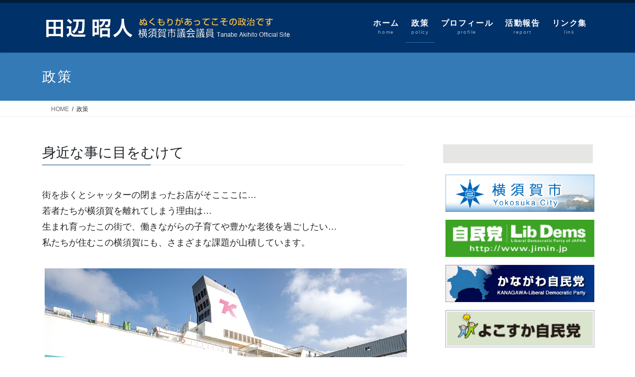

--- FILE ---
content_type: text/css; charset=utf-8
request_url: https://a-tanabe.net/2019/wp-content/cache/autoptimize/autoptimize_single_4212ef1243cf5a379c31d4ff85d939cf.php
body_size: 889
content:
@charset "utf-8";.siteHeader{background-color:#003169;border-top:6px solid #021c3a}element.style{padding-top:10px;padding-bottom:10px;max-height:70px}nav{font-size:16px;letter-spacing:.1em}.nav li a{color:#fff}ul.gMenu a{background-color:#003169}.vk-mobile-nav{background-color:#eee}.navbar-brand img{max-height:70px}.carousel-inner{width:80%;margin:0 auto}.carousel-inner>.item img,.carousel-inner>.item picture>img{margin:0}.carousel{background:#003169;border-bottom:none}h1{letter-spacing:.1em}.h2,h2{font-size:26px;letter-spacing:.1em}.subSection-title,.h3{font-size:28px;letter-spacing:.1em}h4{font-size:18px;font-weight:400;line-height:1.8em;background:0 0;padding:10px 0}h5{font-size:20px;font-weight:700;color:#003169;display:block;margin-top:20px;margin-bottom:10px;line-height:1.5em;letter-spacing:.1em}.top-title{font-size:26px;font-weight:700;color:#f08000;display:block;margin-top:20px;line-height:1.6em;letter-spacing:.1em;text-align:center}.top-copy{font-size:18px;font-weight:400;line-height:1.8em;background:0 0;padding:10px 0;text-align:center}img{margin:5px}.veu_postList .postList_date{color:#337ab7}.table th,table th{width:33%}h1.entry-title{font-size:28px;color:#337ab7}.single h1.entry-title:first-letter {color:none}.arrow{position:relative;display:inline-block;padding:0 0 0 20px;color:#333;vertical-align:middle;text-decoration:none;font-size:15px;margin:5px}.arrow:before,.arrow:after{position:absolute;top:0;bottom:0;left:0;margin:auto;content:"";vertical-align:middle}.icon:before{width:12px;height:12px;-webkit-border-radius:50%;border-radius:50%;background:#999}.icon:after{left:5px;box-sizing:border-box;width:3px;height:3px;border:3px solid transparent;border-left:3px solid #fff}.widget .subSection-title{margin-top:30px;font-size:16px}.subSection .widget{margin-bottom:10px}.subSection{text-align:center}.media-body,.media-left,.media-right{text-align:left}footer{border-top:3px solid #021c3a}footer .footerMenu{border-top:none;background-color:#003169}.nav>li>a:focus,.nav>li>a:hover{text-decoration:none;background-color:#003169;color:#337ab7}footer .copySection p:nth-child(2){display:none !important}@media screen and (max-width:480px){.top-title{font-size:22px;line-height:1.5em;margin-top:0;margin-bottom:0;text-align:left}.top-copy{font-size:16px;line-height:1.6em;text-align:left;padding:0}.subSection-title,.h3{font-size:24px;letter-spacing:.1em}h4{font-size:16px;line-height:1.6em;padding:0}.table th,table th{width:40%}.table tbody tr td,.table tbody tr th,.table td,.table th,.table thead tr td,.table thead tr th,table tbody tr td,table tbody tr th,table td,table th,table thead tr td,table thead tr th{padding:.5em}}@media screen and (max-width:1024px){.carousel-inner{width:100%}.alignleft,img.alignleft{margin-right:0}}.pc_area{display:block}.phone_area{display:none}@media screen and (max-width:768px){.pc_area{display:none}.phone_area{display:block}}